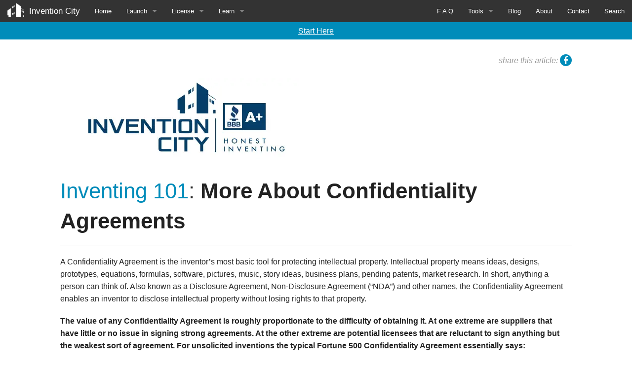

--- FILE ---
content_type: text/html; charset=UTF-8
request_url: https://www.inventioncity.com/inventing101-6c
body_size: 9508
content:



<!DOCTYPE html>
<!--[if lt IE 9]>
<html class="no-js lt-ie10 lt-ie9" xmlns:fb="http://ogp.me/ns/fb#"> <![endif]-->
<!--[if IE 9]>
<html class="no-js lt-ie10" xmlns:fb="http://ogp.me/ns/fb#"> <![endif]-->
<!--[if gt IE 9]><!-->
<html class="no-js" xmlns:fb="http://ogp.me/ns/fb#"> <!--<![endif]-->

<html class="no-js ie8-custom" lang="en">

<head>
        <!-- Google Tag Manager -->
    <script>(function(w,d,s,l,i){w[l]=w[l]||[];w[l].push({'gtm.start':
    new Date().getTime(),event:'gtm.js'});var f=d.getElementsByTagName(s)[0],
    j=d.createElement(s),dl=l!='dataLayer'?'&l='+l:'';j.async=true;j.src=
    'https://www.googletagmanager.com/gtm.js?id='+i+dl;f.parentNode.insertBefore(j,f);
    })(window,document,'script','dataLayer','GTM-WX6LWG4');</script>
    <!-- End Google Tag Manager -->


<!-- bing-->
<script>(function(w,d,t,r,u){var f,n,i;w[u]=w[u]||[],f=function(){var o={ti:"139000588"};o.q=w[u],w[u]=new UET(o),w[u].push("pageLoad")},n=d.createElement(t),n.src=r,n.async=1,n.onload=n.onreadystatechange=function(){var s=this.readyState;s&&s!=="loaded"&&s!=="complete"||(f(),n.onload=n.onreadystatechange=null)},i=d.getElementsByTagName(t)[0],i.parentNode.insertBefore(n,i)})(window,document,"script","//bat.bing.com/bat.js","uetq");
</script>

    <meta charset="utf-8">
    <meta http-equiv="X-UA-Compatible" content="IE=edge,chrome=1">

    <meta name="viewport" content="width=device-width, initial-scale=1.0">
    <link rel="icon" type="image/png"
          href="https://www.inventioncity.com/assets/img/favicon-32x32.png" sizes="32x32"/>

    <meta name="keywords"
          content=" Confidentiality agreements, NDAs, disclosure agreements, mutual NDAs "/>
    <meta name="description"
          content=" Inventing 101: More about confidentiality agreements. "/>
    <title>Inventing 101 Step 6c - Invention City</title>
    <link rel="home" href="https://www.inventioncity.com/"/>

    <link rel="stylesheet" href="https://www.inventioncity.com/assets/css/dist/styles.min.css"/>
    <script src="https://www.inventioncity.com/assets/js/vendor/modernizr.min.js"></script>

<title>Invention City | Inventing 101 Step 6c</title><meta name="generator" content="SEOmatic">
<meta name="referrer" content="no-referrer-when-downgrade">
<meta name="robots" content="all">
<meta content="en_US" property="og:locale">
<meta content="Invention City" property="og:site_name">
<meta content="website" property="og:type">
<meta content="https://www.inventioncity.com/inventing101-6c" property="og:url">
<meta content="Inventing 101 Step 6c" property="og:title">
<meta name="twitter:card" content="summary_large_image">
<meta name="twitter:creator" content="@">
<meta name="twitter:title" content="Inventing 101 Step 6c">
<link href="https://www.inventioncity.com/inventing101-6c" rel="canonical">
<link href="https://www.inventioncity.com" rel="home">
<link type="text/plain" href="https://www.inventioncity.com/humans.txt" rel="author"></head>

<body>
<!-- Google Tag Manager (noscript) -->
<noscript>
    <iframe src="https://www.googletagmanager.com/ns.html?id=GTM-WX6LWG4"
            height="0" width="0"
            style="display:none;visibility:hidden"></iframe>
</noscript>
<!-- End Google Tag Manager (noscript) -->

    
<div id="container">
        
<div class="sticky">
    <nav class="top-bar" data-topbar role="navigation">
        <ul class="title-area">
            <li class="name"><h1><a id="site-name" href="https://www.inventioncity.com/"
                                    >Invention
                        City</a></h1></li>
            <li class="toggle-topbar menu-icon"><a
                    href="#"><span>Menu</span></a></li>
        </ul>
        <section class="top-bar-section">
            <!-- Left Nav Section -->
            <ul class="left">
                <li class="">
                <a href="https://www.inventioncity.com/">Home</a>
                </li>
               <li class="has-dropdown
               
               
               
               
               
               

               ">
                    <a href="#">Launch</a>
                    <ul class="dropdown">
                        <li class="">
                            <a href="https://www.inventioncity.com/services-for-inventors">Services for Inventors</a>
                        </li>
                        <li class="">
                            <a href="https://www.inventioncity.com/patents">Patent</a>
                        </li>

                        <li class="">
                            <a href="https://www.inventioncity.com/survey">Survey</a>
                        </li>

                        <li class="">
                            <a href="https://www.inventioncity.com/prototypes">Prototype</a>
                        </li>
                        <li class="">
                            <a href="https://www.inventioncity.com/manufacturing">Manufacture</a>
                        </li>
                        <li class="">
                            <a href="https://www.inventioncity.com/influencer-marketing">Influencers</a>
                        </li>
                        
                                          </ul>
                </li>

                <li class="has-dropdown 
                    
                    
                ">
                    <a href="#">License</a>
                    <ul class="dropdown">
                        <li class="">
                            <a href="https://www.inventioncity.com/license-sell-inventions">Invention Licensing</a>
                        </li>
                        <li class="">
                            <a href="https://www.inventioncity.com/new-idea-review-invention-submission-licensing">Submit</a>
                        </li>
                    </ul>
                </li>
                
                <li class="has-dropdown
                     
                     
                     
                ">
                    <a href="#">Learn</a>
                    <ul class="dropdown">
                        <li class="">
                        <a href="https://www.inventioncity.com/articles">Library of Invention Articles</a>
                        </li>
                        <li class="">
                        <a href="https://www.inventioncity.com/inventing101">Inventing 101</a>
                        </li>
                        <li class="">
                        <a href="https://www.inventioncity.com/inventing102">Inventing 102</a>
                        </li>
                    </ul>
                </li>
            </ul>

            <ul class="right">
                
                
               <li class="">
                    <a href="https://www.inventioncity.com/faq">F&nbsp;A&nbsp;Q</a>
                </li>

                <li class="has-dropdown
                    
                ">
                    <a href="#">Tools</a>
                    <ul class="dropdown">
                        <li class="">
                            <a href="https://www.inventioncity.com/inventicator">Inventicator&trade;</a>
                        </li>
                    </li>
                    </ul>
                </li>
                


                                
                
                <li class="">
                    <a href="https://www.inventioncity.com/blog">Blog</a>
                </li>
                <li class="">
                    <a href="https://www.inventioncity.com/company">About</a>
                </li>
                <li class="">
                    <a href="https://www.inventioncity.com/invention-contact">Contact</a>
                </li>
                <li class="">
                    <a href="https://www.inventioncity.com/search">Search</a>
                </li>
            </ul>

        </section>
    </nav> </div>             
<p class="bhr-banner text-center">
                <a href="#" class="open-intercom" id="banner-intercom">Start Here</a>

</p>
    
    <main id="content" role="main">

                
        
        <div class="row">
            <div class="small-12 large-10 columns small-centered">
                    <p class="share"><em style="color:#999;">share this
            article:</em> <a target="_blank"
   href="https://www.facebook.com/sharer/sharer.php?u=https://www.inventioncity.com/inventing101-6c&amp;t=Inventing 101 Step 6c"
   class="ss-social"> facebook </a></p>
    <div class="content">
        <figure><img src="https://asset-views.inventioncity.com/production/uploads/logo-icity-bbb.jpg?w=443&h=182&auto=compress%2Cformat&fit=crop&dm=1573176364&s=729aff9c1ccd5d9fe79792fbfba829c5" data-image="597025"></figure>
<h1><a href="https://www.inventioncity.com/inventing101">Inventing 101</a>: <strong>More About Confidentiality Agreements</strong></h1>
<hr>
<p>A Confidentiality Agreement is the inventor’s most basic tool for protecting intellectual property. Intellectual property means ideas, designs, prototypes, equations, formulas, software, pictures, music, story ideas, business plans, pending patents, market research. In short, anything a person can think of. Also known as a Disclosure Agreement, Non-Disclosure Agreement (“NDA”) and other names, the Confidentiality Agreement enables an inventor to disclose intellectual property without losing rights to that property.</p>
<p><strong>The value of any Confidentiality Agreement is roughly proportionate to the difficulty of obtaining it. At one extreme are suppliers that have little or no issue in signing strong agreements. At the other extreme are potential licensees that are reluctant to sign anything but the weakest sort of agreement. For unsolicited inventions the typical Fortune 500 Confidentiality Agreement essentially says: </strong></p>
<p><em>We respect your validly issued patent, and therefore promise to respect the ownership of your intellectual property. Any information disclosed to us that is not already covered by a validly issued patent, is subject to free use without charge.</em> </p>
<p><strong>It should be clear that just getting any old Confidentiality Agreement is not enough if you have a valuable secret you need to disclose. In fact a bad Confidentiality Agreement, such as the one described above, could be worse than nothing at all. An inventor needs a good agreement with teeth. The trick is having the right amount of bite. Too much bite will cause important potential partners to walk away. </strong></p>
<p>Finally, whenever an inventor discloses confidential information he or she risks losing certain patent rights unless the disclosure is properly covered by agreements and law.</p>
<hr>
<p><strong>Why you need one </strong></p>
<p>Potential partners (investors, vendors, licensees, customers and employees) need to know what you are doing before they will consider helping you. Some of the information they need to know is information you want to keep secret. Some of the best potential partners are also potential competitors. A strong Confidentiality Agreement should prevent potential partners (and potential competitors) from stealing your intellectual property.</p>
<hr>
<p><strong> How it works</strong></p>
<p>A Confidentiality Agreement is a legally binding contract and is typically comprised of the following sections:</p>
<p>· <strong>Introduction. </strong>The inventor and the reviewer identify themselves and the reason they are entering into the agreement. The invention itself is identified by general description or by name.</p>
<p>· <strong>Terms of disclosure.</strong> Each party states what it will do. The inventor agrees to disclose the invention, probably comprised of drawings, prototype, market research, video etc. The reviewer agrees to keep the information secret (the information being kept secret is typically called “confidential information”). But… there are limitations to the secrecy. The limitations generally include:</p>
<p>o A time period for the agreement. The agreement terminates after __ years.</p>
<p>o Exclusions for things the reviewer already knows, including, information in the public domain. Public domain information is a wide open barn door that includes worldwide patent records, magazine articles, Internet articles, software, games, books, films, songs, etc. everything that has been published (and can still be found) since the dawn of civilization. Do the walls of King Tut’s tomb have a hieroglyphic showing that cool wheelbarrow concept you thought was new? That might be considered public domain.</p>
<p>o Additional exclusions that enable the reviewer to continue its current business activities without limitations.</p>
<p>· <strong>Reservation of rights.</strong> This provision clarifies the implications of the sections above:</p>
<p>o The inventor is not giving the reviewer rights to the invention just because he/she is disclosing it.</p>
<p>o The reviewer keeps the right to use information that is not confidential (the exclusions mentioned above).</p>
<p>o Many companies reserve the right to use information learned from the disclosure for developing other products. In particular, your disclosure may identify an attractive market opportunity or engineering concept that the reviewer will want to pursue without obligation to you.</p>
<p>o Software companies often reserve the right to reverse engineer product concepts.</p>
<p>· <strong>Enforcement. </strong>Enforcement provisions define and limit the actions the inventor can take in the event of a dispute. Some Confidentiality Agreements provide no specific provisions for enforcement. Without enforcement provisions the only recourse in the event of a dispute may be an expensive lawsuit. Legal advisors often differ on their preferences in this area. Some like to keep open the possibility of a lawsuit (in the interests of their client and not just their own pocketbook). Others believe it can save both the inventor and the reviewer time and money if the agreement specifies binding arbitration for dispute resolution.</p>
<p>· <strong>Jurisdiction. </strong>Laws vary from state to state and country to country. Many contracts have a section that details the specific set of laws that will be applied in the event of a legal dispute. This can important since certain provisions (or the entire contract) may be legal under one set of laws but not under another.</p>
<hr>
<p><strong>Negotiation</strong></p>
<p>If someone is interested in your invention they will be open to changing certain details of their standard Confidentiality Agreement to meet your concerns. Tell the reviewer your concerns about <strong><em>specific</em></strong> points of the agreement and explain why those points are problematic. Ask the reviewer for his or her ideas on how the agreement could be changed to address your specific concerns. General concerns will land flat and go nowhere. The key is to be specific and to back up your concerns with reasons the reviewer can understand. The reviewer may not provide ideas for resolving your concerns. In this case you can propose solutions. If the reviewer has a problem with your proposed solution ask the reviewer for an explanation. Remember that this is the first stage of building a relationship. If you are seen as reasonable and understanding then future (more important) negotiations will go more smoothly.</p>
<hr>
<p><strong>Opportunities and Dangers</strong></p>
<p>For the inventor the purpose of the Confidentiality Agreement is to tie the hands of the reviewer so that the reviewer cannot use the Inventor’s secret information. As noted in the introduction, the most important reviewers (potential licensees and professional investors) are likely to start out by insisting on using their own Confidentiality Agreement (see First Stage Agreement below), an agreement that is slanted strongly <em>against</em> the inventor.</p>
<p>The only way to get a reluctant reviewer to agree to have its hands tied is to provide a hint of the wonders the inventor will reveal without revealing the wonders themselves: think of stripper Gypsy Rose Lee and her Dance of the Seven Veils. For inventors the equivalent of showing some leg is market research, a sparkling resume and a heavyweight introduction. When a reviewer believes there is something of value to see, the reviewer will agree to amend its generic and unfair Confidentiality Agreement to something custom-made that’s a little less unfair (see Second Stage Agreement below). Also remember that a relationship may be built on multiple Confidentiality Agreements. You don’t need to reveal everything after signing the first agreement… you need only reveal enough to get to the next agreement and one step closer to your goal.</p>
<p>When the opportunity arises to negotiate a custom agreement the inventor must be sensitive to the reviewer’s concerns. If you push too hard the reviewer will walk away and you will lose an opportunity. Here are some things you may reasonably seek to add (or change) in reviewer supplied Confidentiality Agreements:</p>
<p>1. <strong>Provide a detailed description of the invention</strong> in the introduction (without revealing the <strong><em>secret</em></strong> details). Details make the reviewer feel better about having its hands tied. For example, WorkTools, Inc. develops a wide range of hand tools. If the invention is described broadly as a hand tool WorkTools will need many exclusions because it develops many products in the category of hand tools, and might be already developing a product that is directly competitive with the invention being disclosed. On the other hand, if the invention is described as a “new form of personal hydraulic shovel” WorkTools will need far fewer exclusions because it is not active in the field of “hydraulic shovels”. Also try to broaden the definition of the invention to include concepts, research, designs etc. As much as possible you want to cover everything <strong><em>specifically </em></strong>related to your invention.</p>
<p>2. <strong>Extend the time period (“term”) for the agreement</strong>. A period of 1-2 years is standard. If the invention is in a non-competitive area the reviewer might accept a period of up to 5 years. More than five years is unrealistic since, a) 5 years is plenty of time to have a patent issue and b) businesses rarely look more than 5 years out and don not want to limit themselves in the unforeseen future.</p>
<p>3. <strong>Include information learned from reviewing the invention as confidential information.</strong> This is tricky since the main reason a reviewer agrees to look at unsolicited inventions is to learn what’s out there and act upon that information. Your minimal goal is to delay the reviewer from developing a competing product during the term of the agreement (see point 2 above). Remember that public domain is excluded from being considered confidential information. Once the reviewer learns how big the market is for your invention (by means of its own research using <strong><em>your</em></strong> designs and <strong><em>your</em></strong> prototype) it may be motivated to knock you off (if it can’t make a deal with you). The odds are good that some version of your invention already exists in the public domain (if you’ve done a patent search and haven’t found at least some prior art then you didn’t look hard enough) – this means the loophole for a knockoff is probably in place. This closes part of the loophole… at least during the term of the agreement (the reviewer will probably accept a term that equals the length of time it takes to develop and introduce a knockoff). In other words, once you begin disclosing your invention you should have a plan in place to get to market quickly. The Confidentiality Agreements you sign will give you a 1-3 year head start. Patents may or may not give you more protection. The value of a patent depends on how unique (“non-obvious” in patent-speak) your invention really is.</p>
<p>4. <strong>Surgically limit the exclusions to confidential information. </strong>Define wide-open terms and concepts as much as possible. Clear definitions minimize possible misunderstandings. For example, the term public domain might be replaced with currently marketed products and information available in US, EPO and PCT patent records. Likewise, the exclusion for information already known by the reviewer might be limited to, written and graphic information and physical models possessed by the reviewer at the time of disclosure. The reviewer will need to be deeply interested in your invention to agree to changes in the exclusions. But, so long as your requests are reasonable, you have a chance in getting some positive modifications.</p>
<p>5. <strong>The inventor alone owns contributions and improvements made to the invention by the reviewer.</strong> In the process of reviewing the invention the reviewer may provide good ideas on how the invention can be improved. Being clear about who owns those ideas will help to prevent future problems. In the absence of this provision, if a reviewer’s idea is incorporated in your invention, the reviewer could become a co-inventor with corresponding rights to the improved invention.</p>
<p>6. <strong>The reviewer agrees to be subject to an injunction. </strong>Adding this provision could save a lot of legal wrangling and, given appropriate caveats, there is no good reason for a reviewer to refuse it (other than the hassle of getting approval from the legal department). In the event that the reviewer is knocking you off you may be able to get a court to act much more quickly.</p>
<p>7. <strong>If the reviewer earns profits from violating the agreement those profits are paid to the inventor.</strong> Like point 6 above (given appropriate caveats and cooperation from the company’s lawyers) there is no good reason to refuse this provision and it could help in achieving a speedy resolution to any dispute.</p>
<p>The preceding review is in no way comprehensive. It points out some of the potential dangers of Confidentiality Agreements and ways the inventor might try to address those dangers. It should be clear that despite being short and deceptively simple, Confidentiality Agreements are in fact filled with complexities and hidden meanings. Professional legal advice at the outset can save a great deal of heartache and expense down the road.</p>
<p>Sample Confidentiality Agreements can be seen in the Appendix.</p>
    </div>
    <p class=""><em style="color:#999;">share this
            article:</em> <a target="_blank"
   href="https://www.facebook.com/sharer/sharer.php?u=https://www.inventioncity.com/inventing101-6c&amp;t=Inventing 101 Step 6c"
   class="ss-social"> facebook </a></p>
                </div>
        </div>

    </main>

    <footer id="footer">
        <div class="row">
            <div class="small-12 large-10 columns small-centered text-center">
                Copyright &copy; 2026 Invention City,
                Inc. All
                rights reserved.                                    <br/>
                <a href="icity-terms">Terms & Privacy</a><br/><br/>
            </div>
        </div>
    </footer>
</div>


<!--[if lt IE 9]>
<script
    src="//ajax.googleapis.com/ajax/libs/jquery/1.9.1/jquery.min.js"></script>
<![endif]-->


<!--[if lt IE 9]>
<script
    src="//ajax.googleapis.com/ajax/libs/jquery/2.1.3/jquery.min.js"></script>
<![endif]-->

<!--[if (gte IE 9) | (!IE)]><!-->
<script src="https://www.inventioncity.com/assets/js/vendor/jquery.min.js"></script>
<!--<![endif]-->

<script src="https://www.inventioncity.com/assets/js/main.min.js"></script>
<script src="https://www.inventioncity.com/assets/js/app.min.js"></script>


<script>
  window.intercomSettings = {
    api_base: "https://api-iam.intercom.io",
    app_id: "mdx66rnm"
  };
</script>

<script>
// We pre-filled your app ID in the widget URL: 'https://widget.intercom.io/widget/mdx66rnm'
(function(){var w=window;var ic=w.Intercom;if(typeof ic==="function"){ic('reattach_activator');ic('update',w.intercomSettings);}else{var d=document;var i=function(){i.c(arguments);};i.q=[];i.c=function(args){i.q.push(args);};w.Intercom=i;var l=function(){var s=d.createElement('script');s.type='text/javascript';s.async=true;s.src='https://widget.intercom.io/widget/mdx66rnm';var x=d.getElementsByTagName('script')[0];x.parentNode.insertBefore(s,x);};if(document.readyState==='complete'){l();}else if(w.attachEvent){w.attachEvent('onload',l);}else{w.addEventListener('load',l,false);}}})();
</script>

<script type="application/ld+json">{"@context":"http://schema.org","@graph":[{"@type":"WebPage","author":{"@id":"https://www.inventioncity.com#identity"},"copyrightHolder":{"@id":"https://www.inventioncity.com#identity"},"copyrightYear":"2009","creator":{"@id":"https://www.inventioncity.com#creator"},"dateCreated":"2015-07-07T04:39:35-04:00","dateModified":"2025-08-09T09:06:52-04:00","datePublished":"2009-07-27T16:57:00-04:00","headline":"Inventing 101 Step 6c","inLanguage":"en-us","mainEntityOfPage":"https://www.inventioncity.com/inventing101-6c","name":"Inventing 101 Step 6c","publisher":{"@id":"https://www.inventioncity.com#creator"},"url":"https://www.inventioncity.com/inventing101-6c"},{"@id":"https://www.inventioncity.com#identity","@type":"LocalBusiness","alternateName":"I-City","description":"Invention City helps independent inventors confirm, develop, protect, license, manufacture and market new product ideas.","email":"info@inventioncity.com","name":"Invention City, Inc.","priceRange":"$","telephone":"‪1-508-257-1599‬","url":"https://www.inventioncity.com"},{"@id":"#creator","@type":"Organization"},{"@type":"BreadcrumbList","description":"Breadcrumbs list","itemListElement":[{"@type":"ListItem","item":"https://www.inventioncity.com","name":"Inventor Help: Prototype, Patent, License and Sell Inventions.","position":1},{"@type":"ListItem","item":"https://www.inventioncity.com/inventing101-6c","name":"Inventing 101 Step 6c","position":2}],"name":"Breadcrumbs"}]}</script></body>
</html>


--- FILE ---
content_type: application/javascript; charset=utf-8
request_url: https://www.inventioncity.com/assets/js/app.min.js
body_size: -329
content:
(function(){$(document).ready(function(){return $(document).foundation({offcanvas:{open_method:"move",close_on_click:!1}})})}).call(this);